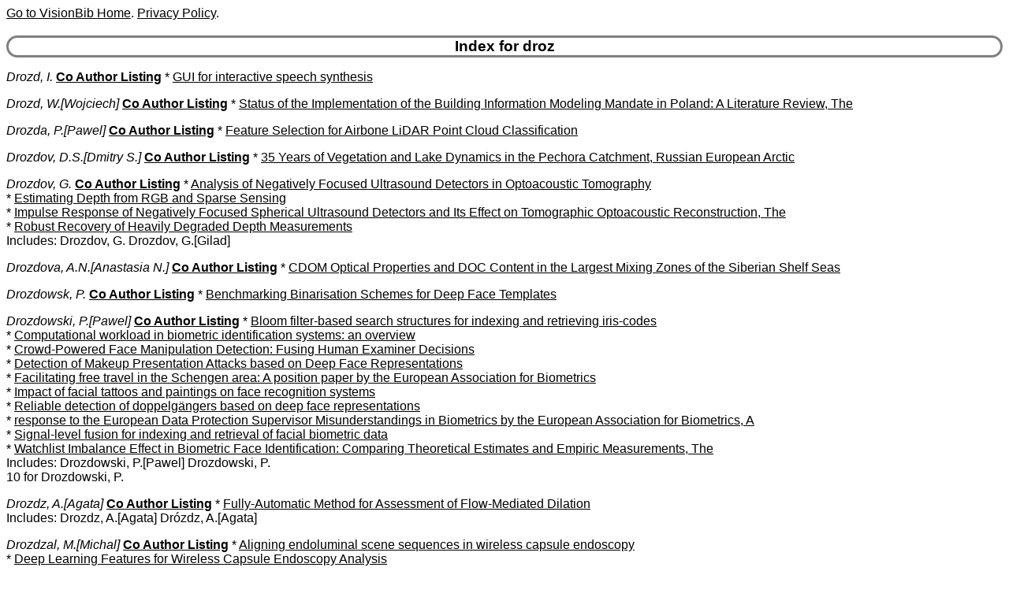

--- FILE ---
content_type: text/html
request_url: http://www.visionbib.com/bibliography/author/droz.html
body_size: 2431
content:
<HTML><HEAD>
<meta http-equiv="Content-Type" content="text/html; charset=ISO-8859-1" />
<TITLE>Keith Price Bibliography author Details for droz</TITLE>
<meta name="viewport" content="width=device-width, initial-scale=1">
<meta name="robots" content="noindex">
<LINK REL="SHORTCUT ICON" HREF="../kp.ico">
<LINK REL="stylesheet" HREF="../bibstyle.css"  type="text/css">
<script src="../vers.js"></script>
</HEAD>
<BODY>
<script>writeVersionInfo();</script>
<BR>
<H3>Index for droz</H3>
<p><i><a name="Drozd, I.">Drozd, I.</a></i>
<b><a href="../coauth/droz.html#Drozd, I.">Co Author Listing</a></b> * <A href="../other1024ss1.html#AA1361720">GUI for interactive speech synthesis</a><br>
<p><i><a name="Drozd, W.">Drozd, W.[Wojciech]</a></i>
<b><a href="../coauth/droz.html#Drozd, W.">Co Author Listing</a></b> * <A href="../cartog931bim1.html#AA1171566">Status of the Implementation of the Building Information Modeling Mandate in Poland: A Literature Review, The</a><br>
<p><i><a name="Drozda, P.">Drozda, P.[Pawel]</a></i>
<b><a href="../coauth/droz.html#Drozda, P.">Co Author Listing</a></b> * <A href="../cartog941tls2.html#AA1215017">Feature Selection for Airbone LiDAR Point Cloud Classification</a><br>
<p><i><a name="Drozdov, D.S.">Drozdov, D.S.[Dmitry S.]</a></i>
<b><a href="../coauth/droz.html#Drozdov, D.S.">Co Author Listing</a></b> * <A href="../cartog927cli1.html#AA1102722">35 Years of Vegetation and Lake Dynamics in the Pechora Catchment, Russian European Arctic</a><br>
<p><i><a name="Drozdov, G.">Drozdov, G.</a></i>
<b><a href="../coauth/droz.html#Drozdov, G.">Co Author Listing</a></b> * <A href="../medical896hifu2.html#AA953743">Analysis of Negatively Focused Ultrasound Detectors in Optoacoustic Tomography</a><br>
* <A href="../shapefrom400siv1.html#AA240162">Estimating Depth from RGB and Sparse Sensing</a><br>
* <A href="../medical894pha1.html#AA951767">Impulse Response of Negatively Focused Spherical Ultrasound Detectors and Its Effect on Tomographic Optoacoustic Reconstruction, The</a><br>
* <A href="../describe443rgbd1.html#AA288546">Robust Recovery of Heavily Degraded Depth Measurements</a><br>
Includes: Drozdov, G. Drozdov, G.[Gilad] <br>
<p><i><a name="Drozdova, A.N.">Drozdova, A.N.[Anastasia N.]</a></i>
<b><a href="../coauth/droz.html#Drozdova, A.N.">Co Author Listing</a></b> * <A href="../cartog929orc3.html#AA1163713">CDOM Optical Properties and DOC Content in the Largest Mixing Zones of the Siberian Shelf Seas</a><br>
<p><i><a name="Drozdowsk, P.">Drozdowsk, P.</a></i>
<b><a href="../coauth/droz.html#Drozdowsk, P.">Co Author Listing</a></b> * <A href="../people934.html#AA1039680">Benchmarking Binarisation Schemes for Deep Face Templates</a><br>
<p><i><a name="Drozdowski, P.">Drozdowski, P.[Pawel]</a></i>
<b><a href="../coauth/droz.html#Drozdowski, P.">Co Author Listing</a></b> * <A href="../people936.html#AA1044454">Bloom filter-based search structures for indexing and retrieving iris-codes</a><br>
* <A href="../people934.html#AA1039428">Computational workload in biometric identification systems: an overview</a><br>
* <A href="../people935lf1.html#AA1041574">Crowd-Powered Face Manipulation Detection: Fusing Human Examiner Decisions</a><br>
* <A href="../people908mu2.html#AA986741">Detection of Makeup Presentation Attacks based on Deep Face Representations</a><br>
* <A href="../people934.html#AA1039529">Facilitating free travel in the Schengen area: A position paper by the European Association for Biometrics</a><br>
* <A href="../people934.html#AA1039480">Impact of facial tattoos and paintings on face recognition systems</a><br>
* <A href="../people908mu2.html#AA986741">Reliable detection of doppelgängers based on deep face representations</a><br>
* <A href="../people934.html#AA1039485">response to the European Data Protection Supervisor Misunderstandings in Biometrics by the European Association for Biometrics, A</a><br>
* <A href="../people895.html#AA976783">Signal-level fusion for indexing and retrieval of facial biometric data</a><br>
* <A href="../people934.html#AA1039658">Watchlist Imbalance Effect in Biometric Face Identification: Comparing Theoretical Estimates and Empiric Measurements, The</a><br>
Includes: Drozdowski, P.[Pawel] Drozdowski, P. <br>
10 for Drozdowski, P.
<p><i><a name="Drozdz, A.">Drozdz, A.[Agata]</a></i>
<b><a href="../coauth/droz.html#Drozdz, A.">Co Author Listing</a></b> * <A href="../medical887.html#AA940742">Fully-Automatic Method for Assessment of Flow-Mediated Dilation</a><br>
Includes: Drozdz, A.[Agata] Drózdz, A.[Agata] <br>
<p><i><a name="Drozdzal, M.">Drozdzal, M.[Michal]</a></i>
<b><a href="../coauth/droz.html#Drozdzal, M.">Co Author Listing</a></b> * <A href="../medical899.html#AA960190">Aligning endoluminal scene sequences in wireless capsule endoscopy</a><br>
* <A href="../medical899.html#AA959940">Deep Learning Features for Wireless Capsule Endoscopy Analysis</a><br>
* <A href="../motion-f732stereo1.html#AA668229">Human Relative Position Detection Based on Mutual Occlusion</a><br>
* <A href="../describe489t2i3.html#AA310164">Improving Geo-diversity of Generated Images with Contextualized Vendi Score Guidance</a><br>
* <A href="../medical899.html#AA960184">Interactive Labeling of WCE Images</a><br>
* <A href="../medical899.html#AA960025">Intestinal event segmentation for endoluminal video analysis</a><br>
* <A href="../applicat842fd2.html#AA853180">Inverse Cooking: Recipe Generation From Food Images</a><br>
* <A href="../segment350s1.html#AA205854">On the Iterative Refinement of Densely Connected Representation Levels for Semantic Segmentation</a><br>
* <A href="../segment350s1.html#AA205903">One Hundred Layers Tiramisu: Fully Convolutional DenseNets for Semantic Segmentation, The</a><br>
* <A href="../medical891m1.html#AA949439">Reducing Uncertainty in Undersampled MRI Reconstruction With Active Acquisition</a><br>
Includes: Drozdzal, M.[Michal] Drozdzal, M. <br>
10 for Drozdzal, M.
<p><i><a name="Drozdzewski, M.">Drozdzewski, M.[Mateusz]</a></i>
<b><a href="../coauth/droz.html#Drozdzewski, M.">Co Author Listing</a></b> * <A href="../active672se2.html#AA546411">Determination of Global Geodetic Parameters Using Satellite Laser Ranging Measurements to Sentinel-3 Satellites</a><br>
<p><a href="ixd.html">Index for "d"</a>
<HR>Last update:23-Jan-26 21:07:54<BR>
Use <a href="mailto:price@usc.edu">price@usc.edu</a> for comments.
<BR><script>writeVersionInfo();</script>
</BODY></HTML>